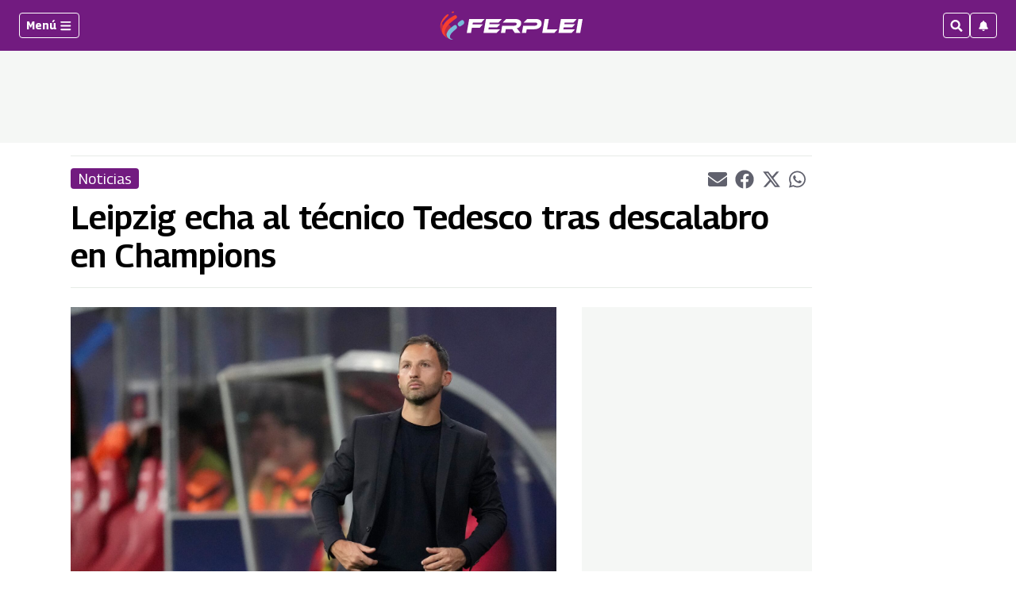

--- FILE ---
content_type: text/html; charset=utf-8
request_url: https://www.google.com/recaptcha/api2/aframe
body_size: 263
content:
<!DOCTYPE HTML><html><head><meta http-equiv="content-type" content="text/html; charset=UTF-8"></head><body><script nonce="cNs4xSgYTsgAstJgecIO7A">/** Anti-fraud and anti-abuse applications only. See google.com/recaptcha */ try{var clients={'sodar':'https://pagead2.googlesyndication.com/pagead/sodar?'};window.addEventListener("message",function(a){try{if(a.source===window.parent){var b=JSON.parse(a.data);var c=clients[b['id']];if(c){var d=document.createElement('img');d.src=c+b['params']+'&rc='+(localStorage.getItem("rc::a")?sessionStorage.getItem("rc::b"):"");window.document.body.appendChild(d);sessionStorage.setItem("rc::e",parseInt(sessionStorage.getItem("rc::e")||0)+1);localStorage.setItem("rc::h",'1769017993768');}}}catch(b){}});window.parent.postMessage("_grecaptcha_ready", "*");}catch(b){}</script></body></html>

--- FILE ---
content_type: application/javascript; charset=utf-8
request_url: https://fundingchoicesmessages.google.com/f/AGSKWxUFIyC1bpMyYA_Aos899N3PwfV_rDl1mAvuk-cWNluQ6XzSgBsqV4G4jKb2BqZS17335aeCA5t2M0XZvAZzsAviSqVvBkQTZLi8DYxaWTl07dtxEzW-W9qLBTkHco7K0Ph0oituqDVsjw27wNwbqu3cZNeD253_B7y8HifVjHdt7mbvjdcoRplLL0k=/_/ad/side_/adframe2./ads/sitewide_/bannerinc.-ad-random/
body_size: -1292
content:
window['3b765554-b0ea-4451-bcfc-d97151689755'] = true;